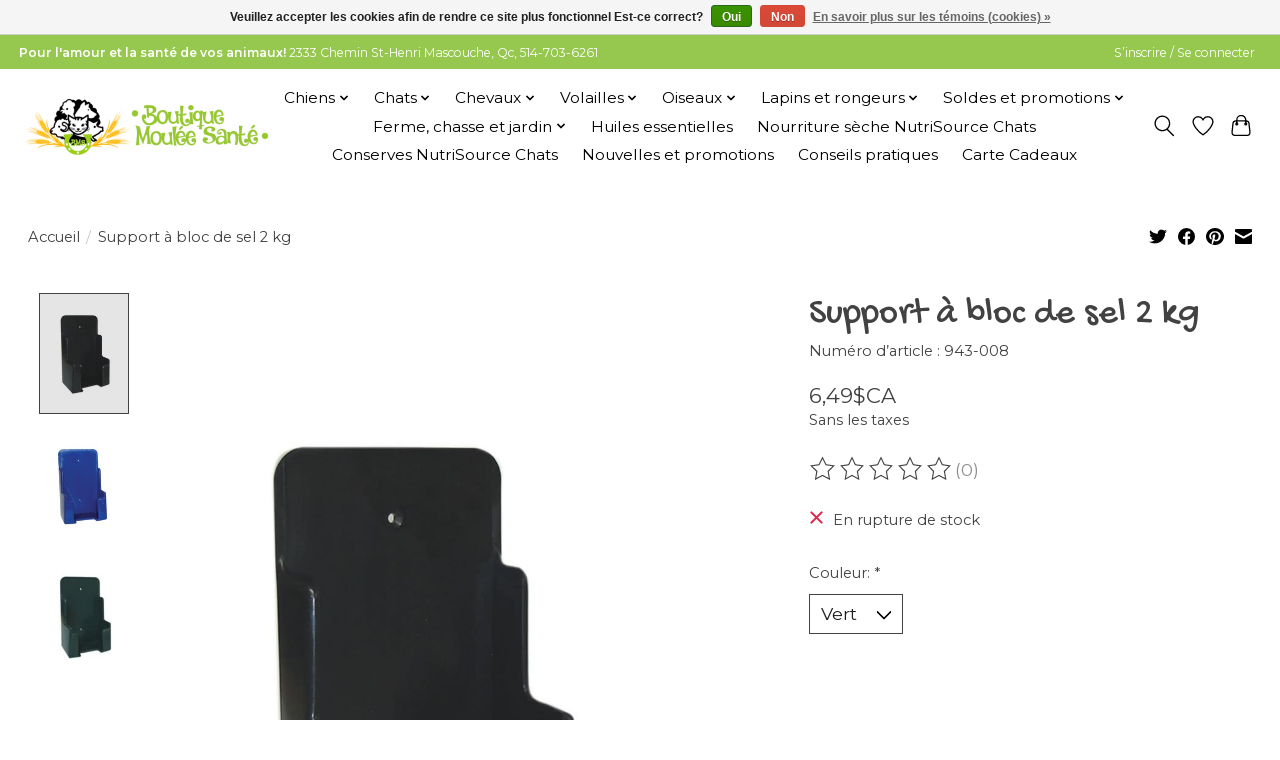

--- FILE ---
content_type: text/html;charset=utf-8
request_url: https://www.boutiquemouleesante.com/support-a-bloc-de-sel-2-kg.html
body_size: 14733
content:
<!DOCTYPE html>
<html lang="fc">
  <head>
    <meta charset="utf-8"/>
<!-- [START] 'blocks/head.rain' -->
<!--

  (c) 2008-2026 Lightspeed Netherlands B.V.
  http://www.lightspeedhq.com
  Generated: 20-01-2026 @ 11:25:09

-->
<link rel="canonical" href="https://www.boutiquemouleesante.com/support-a-bloc-de-sel-2-kg.html"/>
<link rel="alternate" href="https://www.boutiquemouleesante.com/index.rss" type="application/rss+xml" title="Nouveaux produits"/>
<link href="https://cdn.shoplightspeed.com/assets/cookielaw.css?2025-02-20" rel="stylesheet" type="text/css"/>
<meta name="robots" content="noodp,noydir"/>
<meta name="google-site-verification" content="uTaeQHGUgejFUw_vFSHyNwe7s1ITO9r1oviJbWEr6jg"/>
<meta name="google-site-verification" content="tELaQbsj4OL_a0huw6MJUORHQahBsUfb94TNyXqb020"/>
<meta property="og:url" content="https://www.boutiquemouleesante.com/support-a-bloc-de-sel-2-kg.html?source=facebook"/>
<meta property="og:site_name" content="Boutique Moulée Santé"/>
<meta property="og:title" content="ukal Support à bloc de sel 2 kg"/>
<meta property="og:description" content="Située dans Lanaudière, la Boutique Moulée Santé vous offre que des produits de qualité pour tous vos animaux de ferme et domestique. Visitez notre boutiqu"/>
<meta property="og:image" content="https://cdn.shoplightspeed.com/shops/624017/files/51212174/ukal-support-a-bloc-de-sel-2-kg.jpg"/>
<!--[if lt IE 9]>
<script src="https://cdn.shoplightspeed.com/assets/html5shiv.js?2025-02-20"></script>
<![endif]-->
<!-- [END] 'blocks/head.rain' -->
    <title>ukal Support à bloc de sel 2 kg - Boutique Moulée Santé</title>
    <meta name="description" content="Située dans Lanaudière, la Boutique Moulée Santé vous offre que des produits de qualité pour tous vos animaux de ferme et domestique. Visitez notre boutiqu" />
    <meta name="keywords" content="ukal, Support, à, bloc, de, sel, 2, kg, Nourriture chiens, nourriture chats, Blue Seal chevaux, produits soins chevaux , moulée poules (Bio-Rard, Blue Seal, Soucy), canards, dindes, cailles, rongeurs (lapins, cochon d’Indes, hamsters, gerbilles" />
    <meta http-equiv="X-UA-Compatible" content="IE=edge">
    <meta name="viewport" content="width=device-width, initial-scale=1">
    <meta name="apple-mobile-web-app-capable" content="yes">
    <meta name="apple-mobile-web-app-status-bar-style" content="black">
    
    <script>document.getElementsByTagName("html")[0].className += " js";</script>

    <link rel="shortcut icon" href="https://cdn.shoplightspeed.com/shops/624017/themes/13629/v/205932/assets/favicon.png?20210301033543" type="image/x-icon" />
    <link href='//fonts.googleapis.com/css?family=Montserrat:400,300,600&display=swap' rel='stylesheet' type='text/css'>
    <link href='//fonts.googleapis.com/css?family=Gochi%20Hand:400,300,600&display=swap' rel='stylesheet' type='text/css'>
    <link rel="stylesheet" href="https://cdn.shoplightspeed.com/assets/gui-2-0.css?2025-02-20" />
    <link rel="stylesheet" href="https://cdn.shoplightspeed.com/assets/gui-responsive-2-0.css?2025-02-20" />
    <link id="lightspeedframe" rel="stylesheet" href="https://cdn.shoplightspeed.com/shops/624017/themes/13629/assets/style.css?20260107005854" />
    <!-- browsers not supporting CSS variables -->
    <script>
      if(!('CSS' in window) || !CSS.supports('color', 'var(--color-var)')) {var cfStyle = document.getElementById('lightspeedframe');if(cfStyle) {var href = cfStyle.getAttribute('href');href = href.replace('style.css', 'style-fallback.css');cfStyle.setAttribute('href', href);}}
    </script>
    <link rel="stylesheet" href="https://cdn.shoplightspeed.com/shops/624017/themes/13629/assets/settings.css?20260107005854" />
    <link rel="stylesheet" href="https://cdn.shoplightspeed.com/shops/624017/themes/13629/assets/custom.css?20260107005854" />

    <script src="https://cdn.shoplightspeed.com/assets/jquery-1-9-1.js?2025-02-20"></script>
    <script src="https://cdn.shoplightspeed.com/assets/jquery-ui-1-10-1.js?2025-02-20"></script>

<!-- Hotjar Tracking Code for https://boutiquemouleesante.com -->
<script>
    (function(h,o,t,j,a,r){
        h.hj=h.hj||function(){(h.hj.q=h.hj.q||[]).push(arguments)};
        h._hjSettings={hjid:3577122,hjsv:6};
        a=o.getElementsByTagName('head')[0];
        r=o.createElement('script');r.async=1;
        r.src=t+h._hjSettings.hjid+j+h._hjSettings.hjsv;
        a.appendChild(r);
    })(window,document,'https://static.hotjar.com/c/hotjar-','.js?sv=');
</script>
  </head>
  <body>
    
          <header class="main-header main-header--mobile js-main-header position-relative">
  <div class="main-header__top-section">
    <div class="main-header__nav-grid justify-between@md container max-width-lg text-xs padding-y-xxs">
      <div><strong>Pour l'amour et la santé de vos animaux!</strong> 2333 Chemin St-Henri  Mascouche, Qc, 514-703-6261</div>
      <ul class="main-header__list flex-grow flex-basis-0 justify-end@md display@md">        
                
                        <li class="main-header__item"><a href="https://www.boutiquemouleesante.com/account/" class="main-header__link" title="Mon compte">S’inscrire / Se connecter</a></li>
      </ul>
    </div>
  </div>
  <div class="main-header__mobile-content container max-width-lg">
          <a href="https://www.boutiquemouleesante.com/" class="main-header__logo" title="Boutique Moulée Santé">
        <img src="https://cdn.shoplightspeed.com/shops/624017/themes/13629/v/205932/assets/logo.png?20210301033543" alt="Boutique Moulée Santé">
                <img src="https://cdn.shoplightspeed.com/shops/624017/themes/13629/assets/logo-white.png?20260107005854" class="main-header__logo-white" alt="Boutique Moulée Santé">
              </a>
        
    <div class="flex items-center">
            <a href="https://www.boutiquemouleesante.com/account/wishlist/" class="main-header__mobile-btn js-tab-focus">
        <svg class="icon" viewBox="0 0 24 25" fill="none"><title>Accéder à la liste de souhaits</title><path d="M11.3785 4.50387L12 5.42378L12.6215 4.50387C13.6598 2.96698 15.4376 1.94995 17.4545 1.94995C20.65 1.94995 23.232 4.49701 23.25 7.6084C23.2496 8.53335 22.927 9.71432 22.3056 11.056C21.689 12.3875 20.8022 13.8258 19.7333 15.249C17.6019 18.0872 14.7978 20.798 12.0932 22.4477L12 22.488L11.9068 22.4477C9.20215 20.798 6.3981 18.0872 4.26667 15.249C3.1978 13.8258 2.31101 12.3875 1.69437 11.056C1.07303 9.71436 0.750466 8.53342 0.75 7.60848C0.767924 4.49706 3.34993 1.94995 6.54545 1.94995C8.56242 1.94995 10.3402 2.96698 11.3785 4.50387Z" stroke="currentColor" stroke-width="1.5" fill="none"/></svg>
        <span class="sr-only">Liste de souhaits</span>
      </a>
            <button class="reset main-header__mobile-btn js-tab-focus" aria-controls="cartDrawer">
        <svg class="icon" viewBox="0 0 24 25" fill="none"><title>Panier</title><path d="M2.90171 9.65153C3.0797 8.00106 4.47293 6.75 6.13297 6.75H17.867C19.527 6.75 20.9203 8.00105 21.0982 9.65153L22.1767 19.6515C22.3839 21.5732 20.8783 23.25 18.9454 23.25H5.05454C3.1217 23.25 1.61603 21.5732 1.82328 19.6515L2.90171 9.65153Z" stroke="currentColor" stroke-width="1.5" fill="none"/>
        <path d="M7.19995 9.6001V5.7001C7.19995 2.88345 9.4833 0.600098 12.3 0.600098C15.1166 0.600098 17.4 2.88345 17.4 5.7001V9.6001" stroke="currentColor" stroke-width="1.5" fill="none"/>
        <circle cx="7.19996" cy="10.2001" r="1.8" fill="currentColor"/>
        <ellipse cx="17.4" cy="10.2001" rx="1.8" ry="1.8" fill="currentColor"/></svg>
        <span class="sr-only">Panier</span>
              </button>

      <button class="reset anim-menu-btn js-anim-menu-btn main-header__nav-control js-tab-focus" aria-label="Toggle menu">
        <i class="anim-menu-btn__icon anim-menu-btn__icon--close" aria-hidden="true"></i>
      </button>
    </div>
  </div>

  <div class="main-header__nav" role="navigation">
    <div class="main-header__nav-grid justify-between@md container max-width-lg">
      <div class="main-header__nav-logo-wrapper flex-shrink-0">
        
                  <a href="https://www.boutiquemouleesante.com/" class="main-header__logo" title="Boutique Moulée Santé">
            <img src="https://cdn.shoplightspeed.com/shops/624017/themes/13629/v/205932/assets/logo.png?20210301033543" alt="Boutique Moulée Santé">
                        <img src="https://cdn.shoplightspeed.com/shops/624017/themes/13629/assets/logo-white.png?20260107005854" class="main-header__logo-white" alt="Boutique Moulée Santé">
                      </a>
              </div>
      
      <form action="https://www.boutiquemouleesante.com/search/" method="get" role="search" class="padding-y-md hide@md">
        <label class="sr-only" for="searchInputMobile">Rechercher</label>
        <input class="header-v3__nav-form-control form-control width-100%" value="" autocomplete="off" type="search" name="q" id="searchInputMobile" placeholder="Recherche en cours">
      </form>

      <ul class="main-header__list flex-grow flex-basis-0 flex-wrap justify-center@md">
        
        
                <li class="main-header__item js-main-nav__item">
          <a class="main-header__link js-main-nav__control" href="https://www.boutiquemouleesante.com/chiens/">
            <span>Chiens</span>            <svg class="main-header__dropdown-icon icon" viewBox="0 0 16 16"><polygon fill="currentColor" points="8,11.4 2.6,6 4,4.6 8,8.6 12,4.6 13.4,6 "></polygon></svg>                        <i class="main-header__arrow-icon" aria-hidden="true">
              <svg class="icon" viewBox="0 0 16 16">
                <g class="icon__group" fill="none" stroke="currentColor" stroke-linecap="square" stroke-miterlimit="10" stroke-width="2">
                  <path d="M2 2l12 12" />
                  <path d="M14 2L2 14" />
                </g>
              </svg>
            </i>
                        
          </a>
                    <ul class="main-header__dropdown">
            <li class="main-header__dropdown-item"><a href="https://www.boutiquemouleesante.com/chiens/" class="main-header__dropdown-link hide@md">Tous les Chiens</a></li>
                        <li class="main-header__dropdown-item js-main-nav__item">
              <a class="main-header__dropdown-link js-main-nav__control" href="https://www.boutiquemouleesante.com/chiens/nourriture/">
                Nourriture
                <svg class="dropdown__desktop-icon icon" aria-hidden="true" viewBox="0 0 12 12"><polyline stroke-width="1" stroke="currentColor" fill="none" stroke-linecap="round" stroke-linejoin="round" points="3.5 0.5 9.5 6 3.5 11.5"></polyline></svg>                                <i class="main-header__arrow-icon" aria-hidden="true">
                  <svg class="icon" viewBox="0 0 16 16">
                    <g class="icon__group" fill="none" stroke="currentColor" stroke-linecap="square" stroke-miterlimit="10" stroke-width="2">
                      <path d="M2 2l12 12" />
                      <path d="M14 2L2 14" />
                    </g>
                  </svg>
                </i>
                              </a>

                            <ul class="main-header__dropdown">
                <li><a href="https://www.boutiquemouleesante.com/chiens/nourriture/" class="main-header__dropdown-link hide@md">Tous les Nourriture</a></li>
                                <li><a class="main-header__dropdown-link" href="https://www.boutiquemouleesante.com/chiens/nourriture/nourriture-fraiche/">Nourriture fraîche</a></li>
                                <li><a class="main-header__dropdown-link" href="https://www.boutiquemouleesante.com/chiens/nourriture/nourriture-seche/">Nourriture sèche</a></li>
                                <li><a class="main-header__dropdown-link" href="https://www.boutiquemouleesante.com/chiens/nourriture/nourriture-humide/">Nourriture humide</a></li>
                              </ul>
                          </li>
                        <li class="main-header__dropdown-item js-main-nav__item">
              <a class="main-header__dropdown-link js-main-nav__control" href="https://www.boutiquemouleesante.com/chiens/gateries/">
                Gâteries
                <svg class="dropdown__desktop-icon icon" aria-hidden="true" viewBox="0 0 12 12"><polyline stroke-width="1" stroke="currentColor" fill="none" stroke-linecap="round" stroke-linejoin="round" points="3.5 0.5 9.5 6 3.5 11.5"></polyline></svg>                                <i class="main-header__arrow-icon" aria-hidden="true">
                  <svg class="icon" viewBox="0 0 16 16">
                    <g class="icon__group" fill="none" stroke="currentColor" stroke-linecap="square" stroke-miterlimit="10" stroke-width="2">
                      <path d="M2 2l12 12" />
                      <path d="M14 2L2 14" />
                    </g>
                  </svg>
                </i>
                              </a>

                            <ul class="main-header__dropdown">
                <li><a href="https://www.boutiquemouleesante.com/chiens/gateries/" class="main-header__dropdown-link hide@md">Tous les Gâteries</a></li>
                                <li><a class="main-header__dropdown-link" href="https://www.boutiquemouleesante.com/chiens/gateries/os-et-produits-a-macher/">Os et produits à mâcher</a></li>
                                <li><a class="main-header__dropdown-link" href="https://www.boutiquemouleesante.com/chiens/gateries/biscuits-et-bouchees/">Biscuits et bouchées</a></li>
                                <li><a class="main-header__dropdown-link" href="https://www.boutiquemouleesante.com/chiens/gateries/dentaires/">Dentaires</a></li>
                                <li><a class="main-header__dropdown-link" href="https://www.boutiquemouleesante.com/chiens/gateries/deshydratees/">Déshydratées</a></li>
                              </ul>
                          </li>
                        <li class="main-header__dropdown-item js-main-nav__item">
              <a class="main-header__dropdown-link js-main-nav__control" href="https://www.boutiquemouleesante.com/chiens/accessoires/">
                Accessoires
                <svg class="dropdown__desktop-icon icon" aria-hidden="true" viewBox="0 0 12 12"><polyline stroke-width="1" stroke="currentColor" fill="none" stroke-linecap="round" stroke-linejoin="round" points="3.5 0.5 9.5 6 3.5 11.5"></polyline></svg>                                <i class="main-header__arrow-icon" aria-hidden="true">
                  <svg class="icon" viewBox="0 0 16 16">
                    <g class="icon__group" fill="none" stroke="currentColor" stroke-linecap="square" stroke-miterlimit="10" stroke-width="2">
                      <path d="M2 2l12 12" />
                      <path d="M14 2L2 14" />
                    </g>
                  </svg>
                </i>
                              </a>

                            <ul class="main-header__dropdown">
                <li><a href="https://www.boutiquemouleesante.com/chiens/accessoires/" class="main-header__dropdown-link hide@md">Tous les Accessoires</a></li>
                                <li><a class="main-header__dropdown-link" href="https://www.boutiquemouleesante.com/chiens/accessoires/laisses-colliers-et-harnais/">Laisses, colliers et harnais</a></li>
                                <li><a class="main-header__dropdown-link" href="https://www.boutiquemouleesante.com/chiens/accessoires/bols-contenants-et-abreuvoirs/">Bols, contenants et abreuvoirs</a></li>
                                <li><a class="main-header__dropdown-link" href="https://www.boutiquemouleesante.com/chiens/accessoires/jouets/">Jouets</a></li>
                                <li><a class="main-header__dropdown-link" href="https://www.boutiquemouleesante.com/chiens/accessoires/exterieur-et-voiture/">Extérieur et voiture</a></li>
                              </ul>
                          </li>
                        <li class="main-header__dropdown-item js-main-nav__item">
              <a class="main-header__dropdown-link js-main-nav__control" href="https://www.boutiquemouleesante.com/chiens/hygiene-et-sante/">
                Hygiène et santé
                <svg class="dropdown__desktop-icon icon" aria-hidden="true" viewBox="0 0 12 12"><polyline stroke-width="1" stroke="currentColor" fill="none" stroke-linecap="round" stroke-linejoin="round" points="3.5 0.5 9.5 6 3.5 11.5"></polyline></svg>                                <i class="main-header__arrow-icon" aria-hidden="true">
                  <svg class="icon" viewBox="0 0 16 16">
                    <g class="icon__group" fill="none" stroke="currentColor" stroke-linecap="square" stroke-miterlimit="10" stroke-width="2">
                      <path d="M2 2l12 12" />
                      <path d="M14 2L2 14" />
                    </g>
                  </svg>
                </i>
                              </a>

                            <ul class="main-header__dropdown">
                <li><a href="https://www.boutiquemouleesante.com/chiens/hygiene-et-sante/" class="main-header__dropdown-link hide@md">Tous les Hygiène et santé</a></li>
                                <li><a class="main-header__dropdown-link" href="https://www.boutiquemouleesante.com/chiens/hygiene-et-sante/toilettage/">Toilettage</a></li>
                                <li><a class="main-header__dropdown-link" href="https://www.boutiquemouleesante.com/chiens/hygiene-et-sante/soins-bucco-dentaire/">Soins bucco dentaire</a></li>
                                <li><a class="main-header__dropdown-link" href="https://www.boutiquemouleesante.com/chiens/hygiene-et-sante/supplements-et-sante/">Suppléments et santé</a></li>
                              </ul>
                          </li>
                        <li class="main-header__dropdown-item">
              <a class="main-header__dropdown-link" href="https://www.boutiquemouleesante.com/chiens/proprete/">
                Propreté
                                              </a>

                          </li>
                      </ul>
                  </li>
                <li class="main-header__item js-main-nav__item">
          <a class="main-header__link js-main-nav__control" href="https://www.boutiquemouleesante.com/chats/">
            <span>Chats</span>            <svg class="main-header__dropdown-icon icon" viewBox="0 0 16 16"><polygon fill="currentColor" points="8,11.4 2.6,6 4,4.6 8,8.6 12,4.6 13.4,6 "></polygon></svg>                        <i class="main-header__arrow-icon" aria-hidden="true">
              <svg class="icon" viewBox="0 0 16 16">
                <g class="icon__group" fill="none" stroke="currentColor" stroke-linecap="square" stroke-miterlimit="10" stroke-width="2">
                  <path d="M2 2l12 12" />
                  <path d="M14 2L2 14" />
                </g>
              </svg>
            </i>
                        
          </a>
                    <ul class="main-header__dropdown">
            <li class="main-header__dropdown-item"><a href="https://www.boutiquemouleesante.com/chats/" class="main-header__dropdown-link hide@md">Tous les Chats</a></li>
                        <li class="main-header__dropdown-item js-main-nav__item">
              <a class="main-header__dropdown-link js-main-nav__control" href="https://www.boutiquemouleesante.com/chats/nourriture/">
                Nourriture
                <svg class="dropdown__desktop-icon icon" aria-hidden="true" viewBox="0 0 12 12"><polyline stroke-width="1" stroke="currentColor" fill="none" stroke-linecap="round" stroke-linejoin="round" points="3.5 0.5 9.5 6 3.5 11.5"></polyline></svg>                                <i class="main-header__arrow-icon" aria-hidden="true">
                  <svg class="icon" viewBox="0 0 16 16">
                    <g class="icon__group" fill="none" stroke="currentColor" stroke-linecap="square" stroke-miterlimit="10" stroke-width="2">
                      <path d="M2 2l12 12" />
                      <path d="M14 2L2 14" />
                    </g>
                  </svg>
                </i>
                              </a>

                            <ul class="main-header__dropdown">
                <li><a href="https://www.boutiquemouleesante.com/chats/nourriture/" class="main-header__dropdown-link hide@md">Tous les Nourriture</a></li>
                                <li><a class="main-header__dropdown-link" href="https://www.boutiquemouleesante.com/chats/nourriture/nourriture-seche/">Nourriture sèche</a></li>
                                <li><a class="main-header__dropdown-link" href="https://www.boutiquemouleesante.com/chats/nourriture/nourriture-humide/">Nourriture humide</a></li>
                                <li><a class="main-header__dropdown-link" href="https://www.boutiquemouleesante.com/chats/nourriture/nourriture-fraiche/">Nourriture fraîche</a></li>
                              </ul>
                          </li>
                        <li class="main-header__dropdown-item">
              <a class="main-header__dropdown-link" href="https://www.boutiquemouleesante.com/chats/gateries/">
                Gâteries
                                              </a>

                          </li>
                        <li class="main-header__dropdown-item js-main-nav__item">
              <a class="main-header__dropdown-link js-main-nav__control" href="https://www.boutiquemouleesante.com/chats/accessoires/">
                Accessoires
                <svg class="dropdown__desktop-icon icon" aria-hidden="true" viewBox="0 0 12 12"><polyline stroke-width="1" stroke="currentColor" fill="none" stroke-linecap="round" stroke-linejoin="round" points="3.5 0.5 9.5 6 3.5 11.5"></polyline></svg>                                <i class="main-header__arrow-icon" aria-hidden="true">
                  <svg class="icon" viewBox="0 0 16 16">
                    <g class="icon__group" fill="none" stroke="currentColor" stroke-linecap="square" stroke-miterlimit="10" stroke-width="2">
                      <path d="M2 2l12 12" />
                      <path d="M14 2L2 14" />
                    </g>
                  </svg>
                </i>
                              </a>

                            <ul class="main-header__dropdown">
                <li><a href="https://www.boutiquemouleesante.com/chats/accessoires/" class="main-header__dropdown-link hide@md">Tous les Accessoires</a></li>
                                <li><a class="main-header__dropdown-link" href="https://www.boutiquemouleesante.com/chats/accessoires/bols-contenants-et-abreuvoirs/">Bols, contenants et abreuvoirs</a></li>
                                <li><a class="main-header__dropdown-link" href="https://www.boutiquemouleesante.com/chats/accessoires/laisses-colliers-harnais/">Laisses/Colliers/Harnais</a></li>
                                <li><a class="main-header__dropdown-link" href="https://www.boutiquemouleesante.com/chats/accessoires/jouets/">Jouets</a></li>
                                <li><a class="main-header__dropdown-link" href="https://www.boutiquemouleesante.com/chats/accessoires/exterieur-et-transport/">Extérieur et transport</a></li>
                              </ul>
                          </li>
                        <li class="main-header__dropdown-item js-main-nav__item">
              <a class="main-header__dropdown-link js-main-nav__control" href="https://www.boutiquemouleesante.com/chats/proprete/">
                Propreté
                <svg class="dropdown__desktop-icon icon" aria-hidden="true" viewBox="0 0 12 12"><polyline stroke-width="1" stroke="currentColor" fill="none" stroke-linecap="round" stroke-linejoin="round" points="3.5 0.5 9.5 6 3.5 11.5"></polyline></svg>                                <i class="main-header__arrow-icon" aria-hidden="true">
                  <svg class="icon" viewBox="0 0 16 16">
                    <g class="icon__group" fill="none" stroke="currentColor" stroke-linecap="square" stroke-miterlimit="10" stroke-width="2">
                      <path d="M2 2l12 12" />
                      <path d="M14 2L2 14" />
                    </g>
                  </svg>
                </i>
                              </a>

                            <ul class="main-header__dropdown">
                <li><a href="https://www.boutiquemouleesante.com/chats/proprete/" class="main-header__dropdown-link hide@md">Tous les Propreté</a></li>
                                <li><a class="main-header__dropdown-link" href="https://www.boutiquemouleesante.com/chats/proprete/bacs-a-litiere/">Bacs à litière</a></li>
                                <li><a class="main-header__dropdown-link" href="https://www.boutiquemouleesante.com/chats/proprete/litieres/">Litières</a></li>
                                <li><a class="main-header__dropdown-link" href="https://www.boutiquemouleesante.com/chats/proprete/nettoyant-et-desodorisant/">Nettoyant et désodorisant</a></li>
                              </ul>
                          </li>
                        <li class="main-header__dropdown-item js-main-nav__item">
              <a class="main-header__dropdown-link js-main-nav__control" href="https://www.boutiquemouleesante.com/chats/hygiene-et-sante/">
                Hygiène et santé
                <svg class="dropdown__desktop-icon icon" aria-hidden="true" viewBox="0 0 12 12"><polyline stroke-width="1" stroke="currentColor" fill="none" stroke-linecap="round" stroke-linejoin="round" points="3.5 0.5 9.5 6 3.5 11.5"></polyline></svg>                                <i class="main-header__arrow-icon" aria-hidden="true">
                  <svg class="icon" viewBox="0 0 16 16">
                    <g class="icon__group" fill="none" stroke="currentColor" stroke-linecap="square" stroke-miterlimit="10" stroke-width="2">
                      <path d="M2 2l12 12" />
                      <path d="M14 2L2 14" />
                    </g>
                  </svg>
                </i>
                              </a>

                            <ul class="main-header__dropdown">
                <li><a href="https://www.boutiquemouleesante.com/chats/hygiene-et-sante/" class="main-header__dropdown-link hide@md">Tous les Hygiène et santé</a></li>
                                <li><a class="main-header__dropdown-link" href="https://www.boutiquemouleesante.com/chats/hygiene-et-sante/supplements/">Suppléments</a></li>
                                <li><a class="main-header__dropdown-link" href="https://www.boutiquemouleesante.com/chats/hygiene-et-sante/toilettage/">Toilettage</a></li>
                              </ul>
                          </li>
                      </ul>
                  </li>
                <li class="main-header__item js-main-nav__item">
          <a class="main-header__link js-main-nav__control" href="https://www.boutiquemouleesante.com/chevaux/">
            <span>Chevaux</span>            <svg class="main-header__dropdown-icon icon" viewBox="0 0 16 16"><polygon fill="currentColor" points="8,11.4 2.6,6 4,4.6 8,8.6 12,4.6 13.4,6 "></polygon></svg>                        <i class="main-header__arrow-icon" aria-hidden="true">
              <svg class="icon" viewBox="0 0 16 16">
                <g class="icon__group" fill="none" stroke="currentColor" stroke-linecap="square" stroke-miterlimit="10" stroke-width="2">
                  <path d="M2 2l12 12" />
                  <path d="M14 2L2 14" />
                </g>
              </svg>
            </i>
                        
          </a>
                    <ul class="main-header__dropdown">
            <li class="main-header__dropdown-item"><a href="https://www.boutiquemouleesante.com/chevaux/" class="main-header__dropdown-link hide@md">Tous les Chevaux</a></li>
                        <li class="main-header__dropdown-item js-main-nav__item">
              <a class="main-header__dropdown-link js-main-nav__control" href="https://www.boutiquemouleesante.com/chevaux/nourriture/">
                Nourriture
                <svg class="dropdown__desktop-icon icon" aria-hidden="true" viewBox="0 0 12 12"><polyline stroke-width="1" stroke="currentColor" fill="none" stroke-linecap="round" stroke-linejoin="round" points="3.5 0.5 9.5 6 3.5 11.5"></polyline></svg>                                <i class="main-header__arrow-icon" aria-hidden="true">
                  <svg class="icon" viewBox="0 0 16 16">
                    <g class="icon__group" fill="none" stroke="currentColor" stroke-linecap="square" stroke-miterlimit="10" stroke-width="2">
                      <path d="M2 2l12 12" />
                      <path d="M14 2L2 14" />
                    </g>
                  </svg>
                </i>
                              </a>

                            <ul class="main-header__dropdown">
                <li><a href="https://www.boutiquemouleesante.com/chevaux/nourriture/" class="main-header__dropdown-link hide@md">Tous les Nourriture</a></li>
                                <li><a class="main-header__dropdown-link" href="https://www.boutiquemouleesante.com/chevaux/nourriture/moulee/">Moulée</a></li>
                                <li><a class="main-header__dropdown-link" href="https://www.boutiquemouleesante.com/chevaux/nourriture/fourrage-et-cereales/">Fourrage et céréales</a></li>
                              </ul>
                          </li>
                        <li class="main-header__dropdown-item">
              <a class="main-header__dropdown-link" href="https://www.boutiquemouleesante.com/chevaux/supplements/">
                Suppléments
                                              </a>

                          </li>
                        <li class="main-header__dropdown-item">
              <a class="main-header__dropdown-link" href="https://www.boutiquemouleesante.com/chevaux/gateries/">
                Gâteries
                                              </a>

                          </li>
                        <li class="main-header__dropdown-item js-main-nav__item">
              <a class="main-header__dropdown-link js-main-nav__control" href="https://www.boutiquemouleesante.com/chevaux/accessoires/">
                Accessoires
                <svg class="dropdown__desktop-icon icon" aria-hidden="true" viewBox="0 0 12 12"><polyline stroke-width="1" stroke="currentColor" fill="none" stroke-linecap="round" stroke-linejoin="round" points="3.5 0.5 9.5 6 3.5 11.5"></polyline></svg>                                <i class="main-header__arrow-icon" aria-hidden="true">
                  <svg class="icon" viewBox="0 0 16 16">
                    <g class="icon__group" fill="none" stroke="currentColor" stroke-linecap="square" stroke-miterlimit="10" stroke-width="2">
                      <path d="M2 2l12 12" />
                      <path d="M14 2L2 14" />
                    </g>
                  </svg>
                </i>
                              </a>

                            <ul class="main-header__dropdown">
                <li><a href="https://www.boutiquemouleesante.com/chevaux/accessoires/" class="main-header__dropdown-link hide@md">Tous les Accessoires</a></li>
                                <li><a class="main-header__dropdown-link" href="https://www.boutiquemouleesante.com/chevaux/accessoires/ecurie-et-sellerie/">Écurie et sellerie</a></li>
                                <li><a class="main-header__dropdown-link" href="https://www.boutiquemouleesante.com/chevaux/accessoires/seaux-mangeoires-et-accessoires/">Seaux, mangeoires et accessoires</a></li>
                              </ul>
                          </li>
                        <li class="main-header__dropdown-item js-main-nav__item">
              <a class="main-header__dropdown-link js-main-nav__control" href="https://www.boutiquemouleesante.com/chevaux/soins/">
                Soins
                <svg class="dropdown__desktop-icon icon" aria-hidden="true" viewBox="0 0 12 12"><polyline stroke-width="1" stroke="currentColor" fill="none" stroke-linecap="round" stroke-linejoin="round" points="3.5 0.5 9.5 6 3.5 11.5"></polyline></svg>                                <i class="main-header__arrow-icon" aria-hidden="true">
                  <svg class="icon" viewBox="0 0 16 16">
                    <g class="icon__group" fill="none" stroke="currentColor" stroke-linecap="square" stroke-miterlimit="10" stroke-width="2">
                      <path d="M2 2l12 12" />
                      <path d="M14 2L2 14" />
                    </g>
                  </svg>
                </i>
                              </a>

                            <ul class="main-header__dropdown">
                <li><a href="https://www.boutiquemouleesante.com/chevaux/soins/" class="main-header__dropdown-link hide@md">Tous les Soins</a></li>
                                <li><a class="main-header__dropdown-link" href="https://www.boutiquemouleesante.com/chevaux/soins/controle-des-mouches/">Contrôle des mouches</a></li>
                                <li><a class="main-header__dropdown-link" href="https://www.boutiquemouleesante.com/chevaux/soins/toilettage/">Toilettage</a></li>
                              </ul>
                          </li>
                      </ul>
                  </li>
                <li class="main-header__item js-main-nav__item">
          <a class="main-header__link js-main-nav__control" href="https://www.boutiquemouleesante.com/volailles/">
            <span>Volailles</span>            <svg class="main-header__dropdown-icon icon" viewBox="0 0 16 16"><polygon fill="currentColor" points="8,11.4 2.6,6 4,4.6 8,8.6 12,4.6 13.4,6 "></polygon></svg>                        <i class="main-header__arrow-icon" aria-hidden="true">
              <svg class="icon" viewBox="0 0 16 16">
                <g class="icon__group" fill="none" stroke="currentColor" stroke-linecap="square" stroke-miterlimit="10" stroke-width="2">
                  <path d="M2 2l12 12" />
                  <path d="M14 2L2 14" />
                </g>
              </svg>
            </i>
                        
          </a>
                    <ul class="main-header__dropdown">
            <li class="main-header__dropdown-item"><a href="https://www.boutiquemouleesante.com/volailles/" class="main-header__dropdown-link hide@md">Tous les Volailles</a></li>
                        <li class="main-header__dropdown-item">
              <a class="main-header__dropdown-link" href="https://www.boutiquemouleesante.com/volailles/animaux-vivants/">
                Animaux vivants
                                              </a>

                          </li>
                        <li class="main-header__dropdown-item js-main-nav__item">
              <a class="main-header__dropdown-link js-main-nav__control" href="https://www.boutiquemouleesante.com/volailles/nourriture-pour-volailles/">
                Nourriture pour volailles
                <svg class="dropdown__desktop-icon icon" aria-hidden="true" viewBox="0 0 12 12"><polyline stroke-width="1" stroke="currentColor" fill="none" stroke-linecap="round" stroke-linejoin="round" points="3.5 0.5 9.5 6 3.5 11.5"></polyline></svg>                                <i class="main-header__arrow-icon" aria-hidden="true">
                  <svg class="icon" viewBox="0 0 16 16">
                    <g class="icon__group" fill="none" stroke="currentColor" stroke-linecap="square" stroke-miterlimit="10" stroke-width="2">
                      <path d="M2 2l12 12" />
                      <path d="M14 2L2 14" />
                    </g>
                  </svg>
                </i>
                              </a>

                            <ul class="main-header__dropdown">
                <li><a href="https://www.boutiquemouleesante.com/volailles/nourriture-pour-volailles/" class="main-header__dropdown-link hide@md">Tous les Nourriture pour volailles</a></li>
                                <li><a class="main-header__dropdown-link" href="https://www.boutiquemouleesante.com/volailles/nourriture-pour-volailles/nourriture-pour-poules-pondeuses/">Nourriture pour poules pondeuses</a></li>
                                <li><a class="main-header__dropdown-link" href="https://www.boutiquemouleesante.com/volailles/nourriture-pour-volailles/nourriture-pour-poulet-de-chair/">Nourriture pour poulet de chair</a></li>
                                <li><a class="main-header__dropdown-link" href="https://www.boutiquemouleesante.com/volailles/nourriture-pour-volailles/nourriture-pour-cailles/">Nourriture pour cailles</a></li>
                                <li><a class="main-header__dropdown-link" href="https://www.boutiquemouleesante.com/volailles/nourriture-pour-volailles/nourriture-pour-dindes/">Nourriture pour dindes</a></li>
                                <li><a class="main-header__dropdown-link" href="https://www.boutiquemouleesante.com/volailles/nourriture-pour-volailles/nourriture-pour-canards/">Nourriture pour canards</a></li>
                              </ul>
                          </li>
                        <li class="main-header__dropdown-item">
              <a class="main-header__dropdown-link" href="https://www.boutiquemouleesante.com/volailles/gateries/">
                Gâteries
                                              </a>

                          </li>
                        <li class="main-header__dropdown-item js-main-nav__item">
              <a class="main-header__dropdown-link js-main-nav__control" href="https://www.boutiquemouleesante.com/volailles/equipement-pour-poulailler/">
                Équipement pour poulailler
                <svg class="dropdown__desktop-icon icon" aria-hidden="true" viewBox="0 0 12 12"><polyline stroke-width="1" stroke="currentColor" fill="none" stroke-linecap="round" stroke-linejoin="round" points="3.5 0.5 9.5 6 3.5 11.5"></polyline></svg>                                <i class="main-header__arrow-icon" aria-hidden="true">
                  <svg class="icon" viewBox="0 0 16 16">
                    <g class="icon__group" fill="none" stroke="currentColor" stroke-linecap="square" stroke-miterlimit="10" stroke-width="2">
                      <path d="M2 2l12 12" />
                      <path d="M14 2L2 14" />
                    </g>
                  </svg>
                </i>
                              </a>

                            <ul class="main-header__dropdown">
                <li><a href="https://www.boutiquemouleesante.com/volailles/equipement-pour-poulailler/" class="main-header__dropdown-link hide@md">Tous les Équipement pour poulailler</a></li>
                                <li><a class="main-header__dropdown-link" href="https://www.boutiquemouleesante.com/volailles/equipement-pour-poulailler/abreuvoirs-et-systemes-deau/">Abreuvoirs et systèmes d&#039;eau</a></li>
                                <li><a class="main-header__dropdown-link" href="https://www.boutiquemouleesante.com/volailles/equipement-pour-poulailler/litiere-pour-poulailler/">Litière pour poulailler</a></li>
                                <li><a class="main-header__dropdown-link" href="https://www.boutiquemouleesante.com/volailles/equipement-pour-poulailler/mangeoires-et-tremies/">Mangeoires et trémies</a></li>
                                <li><a class="main-header__dropdown-link" href="https://www.boutiquemouleesante.com/volailles/equipement-pour-poulailler/lampes-et-chauffage/">Lampes et chauffage</a></li>
                                <li><a class="main-header__dropdown-link" href="https://www.boutiquemouleesante.com/volailles/equipement-pour-poulailler/oeuf-et-ponte/">Œuf et ponte</a></li>
                              </ul>
                          </li>
                        <li class="main-header__dropdown-item">
              <a class="main-header__dropdown-link" href="https://www.boutiquemouleesante.com/volailles/soins-et-supplements/">
                Soins et suppléments
                                              </a>

                          </li>
                      </ul>
                  </li>
                <li class="main-header__item js-main-nav__item">
          <a class="main-header__link js-main-nav__control" href="https://www.boutiquemouleesante.com/oiseaux/">
            <span>Oiseaux</span>            <svg class="main-header__dropdown-icon icon" viewBox="0 0 16 16"><polygon fill="currentColor" points="8,11.4 2.6,6 4,4.6 8,8.6 12,4.6 13.4,6 "></polygon></svg>                        <i class="main-header__arrow-icon" aria-hidden="true">
              <svg class="icon" viewBox="0 0 16 16">
                <g class="icon__group" fill="none" stroke="currentColor" stroke-linecap="square" stroke-miterlimit="10" stroke-width="2">
                  <path d="M2 2l12 12" />
                  <path d="M14 2L2 14" />
                </g>
              </svg>
            </i>
                        
          </a>
                    <ul class="main-header__dropdown">
            <li class="main-header__dropdown-item"><a href="https://www.boutiquemouleesante.com/oiseaux/" class="main-header__dropdown-link hide@md">Tous les Oiseaux</a></li>
                        <li class="main-header__dropdown-item js-main-nav__item">
              <a class="main-header__dropdown-link js-main-nav__control" href="https://www.boutiquemouleesante.com/oiseaux/oiseaux-domestiques/">
                Oiseaux domestiques
                <svg class="dropdown__desktop-icon icon" aria-hidden="true" viewBox="0 0 12 12"><polyline stroke-width="1" stroke="currentColor" fill="none" stroke-linecap="round" stroke-linejoin="round" points="3.5 0.5 9.5 6 3.5 11.5"></polyline></svg>                                <i class="main-header__arrow-icon" aria-hidden="true">
                  <svg class="icon" viewBox="0 0 16 16">
                    <g class="icon__group" fill="none" stroke="currentColor" stroke-linecap="square" stroke-miterlimit="10" stroke-width="2">
                      <path d="M2 2l12 12" />
                      <path d="M14 2L2 14" />
                    </g>
                  </svg>
                </i>
                              </a>

                            <ul class="main-header__dropdown">
                <li><a href="https://www.boutiquemouleesante.com/oiseaux/oiseaux-domestiques/" class="main-header__dropdown-link hide@md">Tous les Oiseaux domestiques</a></li>
                                <li><a class="main-header__dropdown-link" href="https://www.boutiquemouleesante.com/oiseaux/oiseaux-domestiques/nourriture/">Nourriture</a></li>
                                <li><a class="main-header__dropdown-link" href="https://www.boutiquemouleesante.com/oiseaux/oiseaux-domestiques/supplements/">Suppléments</a></li>
                                <li><a class="main-header__dropdown-link" href="https://www.boutiquemouleesante.com/oiseaux/oiseaux-domestiques/gateries/">Gâteries</a></li>
                              </ul>
                          </li>
                        <li class="main-header__dropdown-item js-main-nav__item">
              <a class="main-header__dropdown-link js-main-nav__control" href="https://www.boutiquemouleesante.com/oiseaux/oiseaux-sauvages/">
                Oiseaux sauvages
                <svg class="dropdown__desktop-icon icon" aria-hidden="true" viewBox="0 0 12 12"><polyline stroke-width="1" stroke="currentColor" fill="none" stroke-linecap="round" stroke-linejoin="round" points="3.5 0.5 9.5 6 3.5 11.5"></polyline></svg>                                <i class="main-header__arrow-icon" aria-hidden="true">
                  <svg class="icon" viewBox="0 0 16 16">
                    <g class="icon__group" fill="none" stroke="currentColor" stroke-linecap="square" stroke-miterlimit="10" stroke-width="2">
                      <path d="M2 2l12 12" />
                      <path d="M14 2L2 14" />
                    </g>
                  </svg>
                </i>
                              </a>

                            <ul class="main-header__dropdown">
                <li><a href="https://www.boutiquemouleesante.com/oiseaux/oiseaux-sauvages/" class="main-header__dropdown-link hide@md">Tous les Oiseaux sauvages</a></li>
                                <li><a class="main-header__dropdown-link" href="https://www.boutiquemouleesante.com/oiseaux/oiseaux-sauvages/nourriture/">Nourriture</a></li>
                                <li><a class="main-header__dropdown-link" href="https://www.boutiquemouleesante.com/oiseaux/oiseaux-sauvages/mangeoires/">Mangeoires</a></li>
                              </ul>
                          </li>
                      </ul>
                  </li>
                <li class="main-header__item js-main-nav__item">
          <a class="main-header__link js-main-nav__control" href="https://www.boutiquemouleesante.com/lapins-et-rongeurs/">
            <span>Lapins et rongeurs</span>            <svg class="main-header__dropdown-icon icon" viewBox="0 0 16 16"><polygon fill="currentColor" points="8,11.4 2.6,6 4,4.6 8,8.6 12,4.6 13.4,6 "></polygon></svg>                        <i class="main-header__arrow-icon" aria-hidden="true">
              <svg class="icon" viewBox="0 0 16 16">
                <g class="icon__group" fill="none" stroke="currentColor" stroke-linecap="square" stroke-miterlimit="10" stroke-width="2">
                  <path d="M2 2l12 12" />
                  <path d="M14 2L2 14" />
                </g>
              </svg>
            </i>
                        
          </a>
                    <ul class="main-header__dropdown">
            <li class="main-header__dropdown-item"><a href="https://www.boutiquemouleesante.com/lapins-et-rongeurs/" class="main-header__dropdown-link hide@md">Tous les Lapins et rongeurs</a></li>
                        <li class="main-header__dropdown-item">
              <a class="main-header__dropdown-link" href="https://www.boutiquemouleesante.com/lapins-et-rongeurs/nourriture-pour-rongeurs/">
                Nourriture pour rongeurs
                                              </a>

                          </li>
                        <li class="main-header__dropdown-item">
              <a class="main-header__dropdown-link" href="https://www.boutiquemouleesante.com/lapins-et-rongeurs/supplements/">
                Suppléments
                                              </a>

                          </li>
                        <li class="main-header__dropdown-item">
              <a class="main-header__dropdown-link" href="https://www.boutiquemouleesante.com/lapins-et-rongeurs/moulee-pour-lapins/">
                Moulée pour lapins
                                              </a>

                          </li>
                        <li class="main-header__dropdown-item">
              <a class="main-header__dropdown-link" href="https://www.boutiquemouleesante.com/lapins-et-rongeurs/gateries-pour-rongeurs/">
                Gâteries pour rongeurs
                                              </a>

                          </li>
                        <li class="main-header__dropdown-item">
              <a class="main-header__dropdown-link" href="https://www.boutiquemouleesante.com/lapins-et-rongeurs/litiere/">
                Litière
                                              </a>

                          </li>
                        <li class="main-header__dropdown-item">
              <a class="main-header__dropdown-link" href="https://www.boutiquemouleesante.com/lapins-et-rongeurs/jouets-et-accessoires/">
                Jouets et accessoires
                                              </a>

                          </li>
                        <li class="main-header__dropdown-item">
              <a class="main-header__dropdown-link" href="https://www.boutiquemouleesante.com/lapins-et-rongeurs/cages-et-accessoires/">
                Cages et accessoires
                                              </a>

                          </li>
                      </ul>
                  </li>
                <li class="main-header__item js-main-nav__item">
          <a class="main-header__link js-main-nav__control" href="https://www.boutiquemouleesante.com/soldes-et-promotions/">
            <span>Soldes et promotions</span>            <svg class="main-header__dropdown-icon icon" viewBox="0 0 16 16"><polygon fill="currentColor" points="8,11.4 2.6,6 4,4.6 8,8.6 12,4.6 13.4,6 "></polygon></svg>                        <i class="main-header__arrow-icon" aria-hidden="true">
              <svg class="icon" viewBox="0 0 16 16">
                <g class="icon__group" fill="none" stroke="currentColor" stroke-linecap="square" stroke-miterlimit="10" stroke-width="2">
                  <path d="M2 2l12 12" />
                  <path d="M14 2L2 14" />
                </g>
              </svg>
            </i>
                        
          </a>
                    <ul class="main-header__dropdown">
            <li class="main-header__dropdown-item"><a href="https://www.boutiquemouleesante.com/soldes-et-promotions/" class="main-header__dropdown-link hide@md">Tous les Soldes et promotions</a></li>
                        <li class="main-header__dropdown-item">
              <a class="main-header__dropdown-link" href="https://www.boutiquemouleesante.com/soldes-et-promotions/15-de-rabais/">
                15% de rabais
                                              </a>

                          </li>
                        <li class="main-header__dropdown-item">
              <a class="main-header__dropdown-link" href="https://www.boutiquemouleesante.com/soldes-et-promotions/20-de-rabais/">
                20% de rabais
                                              </a>

                          </li>
                        <li class="main-header__dropdown-item">
              <a class="main-header__dropdown-link" href="https://www.boutiquemouleesante.com/soldes-et-promotions/25-de-rabais/">
                25% de rabais
                                              </a>

                          </li>
                        <li class="main-header__dropdown-item">
              <a class="main-header__dropdown-link" href="https://www.boutiquemouleesante.com/soldes-et-promotions/30-de-rabais/">
                30% de rabais
                                              </a>

                          </li>
                        <li class="main-header__dropdown-item">
              <a class="main-header__dropdown-link" href="https://www.boutiquemouleesante.com/soldes-et-promotions/40-de-rabais/">
                40% de rabais
                                              </a>

                          </li>
                        <li class="main-header__dropdown-item">
              <a class="main-header__dropdown-link" href="https://www.boutiquemouleesante.com/soldes-et-promotions/50-de-rabais/">
                50% de rabais
                                              </a>

                          </li>
                      </ul>
                  </li>
                <li class="main-header__item js-main-nav__item">
          <a class="main-header__link js-main-nav__control" href="https://www.boutiquemouleesante.com/ferme-chasse-et-jardin/">
            <span>Ferme, chasse et jardin</span>            <svg class="main-header__dropdown-icon icon" viewBox="0 0 16 16"><polygon fill="currentColor" points="8,11.4 2.6,6 4,4.6 8,8.6 12,4.6 13.4,6 "></polygon></svg>                        <i class="main-header__arrow-icon" aria-hidden="true">
              <svg class="icon" viewBox="0 0 16 16">
                <g class="icon__group" fill="none" stroke="currentColor" stroke-linecap="square" stroke-miterlimit="10" stroke-width="2">
                  <path d="M2 2l12 12" />
                  <path d="M14 2L2 14" />
                </g>
              </svg>
            </i>
                        
          </a>
                    <ul class="main-header__dropdown">
            <li class="main-header__dropdown-item"><a href="https://www.boutiquemouleesante.com/ferme-chasse-et-jardin/" class="main-header__dropdown-link hide@md">Tous les Ferme, chasse et jardin</a></li>
                        <li class="main-header__dropdown-item">
              <a class="main-header__dropdown-link" href="https://www.boutiquemouleesante.com/ferme-chasse-et-jardin/sol-et-semences/">
                Sol et semences
                                              </a>

                          </li>
                        <li class="main-header__dropdown-item">
              <a class="main-header__dropdown-link" href="https://www.boutiquemouleesante.com/ferme-chasse-et-jardin/chasse/">
                Chasse
                                              </a>

                          </li>
                        <li class="main-header__dropdown-item">
              <a class="main-header__dropdown-link" href="https://www.boutiquemouleesante.com/ferme-chasse-et-jardin/insecticides-pieges-et-repulsifs/">
                Insecticides, pièges et répulsifs
                                              </a>

                          </li>
                        <li class="main-header__dropdown-item">
              <a class="main-header__dropdown-link" href="https://www.boutiquemouleesante.com/ferme-chasse-et-jardin/outils-et-equipement/">
                Outils et équipement
                                              </a>

                          </li>
                        <li class="main-header__dropdown-item">
              <a class="main-header__dropdown-link" href="https://www.boutiquemouleesante.com/ferme-chasse-et-jardin/litiere/">
                Litière
                                              </a>

                          </li>
                        <li class="main-header__dropdown-item">
              <a class="main-header__dropdown-link" href="https://www.boutiquemouleesante.com/ferme-chasse-et-jardin/moulee-grains-et-supplements/">
                Moulée, grains et suppléments
                                              </a>

                          </li>
                        <li class="main-header__dropdown-item">
              <a class="main-header__dropdown-link" href="https://www.boutiquemouleesante.com/ferme-chasse-et-jardin/premiers-soins/">
                Premiers soins
                                              </a>

                          </li>
                        <li class="main-header__dropdown-item">
              <a class="main-header__dropdown-link" href="https://www.boutiquemouleesante.com/ferme-chasse-et-jardin/hygiene-et-protection/">
                Hygiène et protection
                                              </a>

                          </li>
                      </ul>
                  </li>
                <li class="main-header__item">
          <a class="main-header__link" href="https://www.boutiquemouleesante.com/huiles-essentielles/">
            Huiles essentielles                                    
          </a>
                  </li>
                <li class="main-header__item">
          <a class="main-header__link" href="https://www.boutiquemouleesante.com/nourriture-seche-nutrisource-chats/">
            Nourriture sèche NutriSource  Chats                                    
          </a>
                  </li>
                <li class="main-header__item">
          <a class="main-header__link" href="https://www.boutiquemouleesante.com/conserves-nutrisource-chats/">
            Conserves NutriSource  Chats                                    
          </a>
                  </li>
        
                              <li class="main-header__item">
              <a class="main-header__link" href="https://www.boutiquemouleesante.com/blogs/evenements-et-promotions/">Nouvelles et promotions</a>
            </li>
                      <li class="main-header__item">
              <a class="main-header__link" href="https://www.boutiquemouleesante.com/blogs/conseilspratique/">Conseils pratiques</a>
            </li>
                  
        
                  <li class="main-header__item">
            <a class="main-header__link" href="https://www.boutiquemouleesante.com/buy-gift-card/">
              Carte Cadeaux
            </a>
          </li>
                
        <li class="main-header__item hide@md">
          <ul class="main-header__list main-header__list--mobile-items">        
            
                                    <li class="main-header__item"><a href="https://www.boutiquemouleesante.com/account/" class="main-header__link" title="Mon compte">S’inscrire / Se connecter</a></li>
          </ul>
        </li>
        
      </ul>

      <ul class="main-header__list flex-shrink-0 justify-end@md display@md">
        <li class="main-header__item">
          
          <button class="reset switch-icon main-header__link main-header__link--icon js-toggle-search js-switch-icon js-tab-focus" aria-label="Toggle icon">
            <svg class="icon switch-icon__icon--a" viewBox="0 0 24 25"><title>Recherche</title><path fill-rule="evenodd" clip-rule="evenodd" d="M17.6032 9.55171C17.6032 13.6671 14.267 17.0033 10.1516 17.0033C6.03621 17.0033 2.70001 13.6671 2.70001 9.55171C2.70001 5.4363 6.03621 2.1001 10.1516 2.1001C14.267 2.1001 17.6032 5.4363 17.6032 9.55171ZM15.2499 16.9106C13.8031 17.9148 12.0461 18.5033 10.1516 18.5033C5.20779 18.5033 1.20001 14.4955 1.20001 9.55171C1.20001 4.60787 5.20779 0.600098 10.1516 0.600098C15.0955 0.600098 19.1032 4.60787 19.1032 9.55171C19.1032 12.0591 18.0724 14.3257 16.4113 15.9507L23.2916 22.8311C23.5845 23.1239 23.5845 23.5988 23.2916 23.8917C22.9987 24.1846 22.5239 24.1846 22.231 23.8917L15.2499 16.9106Z" fill="currentColor"/></svg>

            <svg class="icon switch-icon__icon--b" viewBox="0 0 32 32"><title>Recherche</title><g fill="none" stroke="currentColor" stroke-miterlimit="10" stroke-linecap="round" stroke-linejoin="round" stroke-width="2"><line x1="27" y1="5" x2="5" y2="27"></line><line x1="27" y1="27" x2="5" y2="5"></line></g></svg>
          </button>

        </li>
                <li class="main-header__item">
          <a href="https://www.boutiquemouleesante.com/account/wishlist/" class="main-header__link main-header__link--icon">
            <svg class="icon" viewBox="0 0 24 25" fill="none"><title>Accéder à la liste de souhaits</title><path d="M11.3785 4.50387L12 5.42378L12.6215 4.50387C13.6598 2.96698 15.4376 1.94995 17.4545 1.94995C20.65 1.94995 23.232 4.49701 23.25 7.6084C23.2496 8.53335 22.927 9.71432 22.3056 11.056C21.689 12.3875 20.8022 13.8258 19.7333 15.249C17.6019 18.0872 14.7978 20.798 12.0932 22.4477L12 22.488L11.9068 22.4477C9.20215 20.798 6.3981 18.0872 4.26667 15.249C3.1978 13.8258 2.31101 12.3875 1.69437 11.056C1.07303 9.71436 0.750466 8.53342 0.75 7.60848C0.767924 4.49706 3.34993 1.94995 6.54545 1.94995C8.56242 1.94995 10.3402 2.96698 11.3785 4.50387Z" stroke="currentColor" stroke-width="1.5" fill="none"/></svg>
            <span class="sr-only">Liste de souhaits</span>
          </a>
        </li>
                <li class="main-header__item">
          <a href="#0" class="main-header__link main-header__link--icon" aria-controls="cartDrawer">
            <svg class="icon" viewBox="0 0 24 25" fill="none"><title>Panier</title><path d="M2.90171 9.65153C3.0797 8.00106 4.47293 6.75 6.13297 6.75H17.867C19.527 6.75 20.9203 8.00105 21.0982 9.65153L22.1767 19.6515C22.3839 21.5732 20.8783 23.25 18.9454 23.25H5.05454C3.1217 23.25 1.61603 21.5732 1.82328 19.6515L2.90171 9.65153Z" stroke="currentColor" stroke-width="1.5" fill="none"/>
            <path d="M7.19995 9.6001V5.7001C7.19995 2.88345 9.4833 0.600098 12.3 0.600098C15.1166 0.600098 17.4 2.88345 17.4 5.7001V9.6001" stroke="currentColor" stroke-width="1.5" fill="none"/>
            <circle cx="7.19996" cy="10.2001" r="1.8" fill="currentColor"/>
            <ellipse cx="17.4" cy="10.2001" rx="1.8" ry="1.8" fill="currentColor"/></svg>
            <span class="sr-only">Panier</span>
                      </a>
        </li>
      </ul>
      
    	<div class="main-header__search-form bg">
        <form action="https://www.boutiquemouleesante.com/search/" method="get" role="search" class="container max-width-lg">
          <label class="sr-only" for="searchInput">Rechercher</label>
          <input class="header-v3__nav-form-control form-control width-100%" value="" autocomplete="off" type="search" name="q" id="searchInput" placeholder="Recherche en cours">
        </form>
      </div>
      
    </div>
  </div>
</header>

<div class="drawer dr-cart js-drawer" id="cartDrawer">
  <div class="drawer__content bg shadow-md flex flex-column" role="alertdialog" aria-labelledby="drawer-cart-title">
    <header class="flex items-center justify-between flex-shrink-0 padding-x-md padding-y-md">
      <h1 id="drawer-cart-title" class="text-base text-truncate">Panier</h1>

      <button class="reset drawer__close-btn js-drawer__close js-tab-focus">
        <svg class="icon icon--xs" viewBox="0 0 16 16"><title>Fermer le volet du panier</title><g stroke-width="2" stroke="currentColor" fill="none" stroke-linecap="round" stroke-linejoin="round" stroke-miterlimit="10"><line x1="13.5" y1="2.5" x2="2.5" y2="13.5"></line><line x1="2.5" y1="2.5" x2="13.5" y2="13.5"></line></g></svg>
      </button>
    </header>

    <div class="drawer__body padding-x-md padding-bottom-sm js-drawer__body">
            <p class="margin-y-xxxl color-contrast-medium text-sm text-center">Votre panier est vide</p>
          </div>

    <footer class="padding-x-md padding-y-md flex-shrink-0">
      <p class="text-sm text-center color-contrast-medium margin-bottom-sm">Payer en toute sécurité avec :</p>
      <p class="text-sm flex flex-wrap gap-xs text-xs@md justify-center">
                  <a href="https://www.boutiquemouleesante.com/service/payment-methods/" title="Credit Card">
            <img src="https://cdn.shoplightspeed.com/assets/icon-payment-creditcard.png?2025-02-20" alt="Credit Card" height="16" />
          </a>
              </p>
    </footer>
  </div>
</div>                  	  
  
<section class="container max-width-lg product js-product">
  <div class="padding-y-lg grid gap-md">
    <div class="col-6@md">
      <nav class="breadcrumbs text-sm" aria-label="Breadcrumbs">
  <ol class="flex flex-wrap gap-xxs">
    <li class="breadcrumbs__item">
    	<a href="https://www.boutiquemouleesante.com/" class="color-inherit text-underline-hover">Accueil</a>
      <span class="color-contrast-low margin-left-xxs" aria-hidden="true">/</span>
    </li>
        <li class="breadcrumbs__item" aria-current="page">
            Support à bloc de sel 2 kg
          </li>
      </ol>
</nav>    </div>
    <div class="col-6@md">
    	<ul class="sharebar flex flex-wrap gap-xs justify-end@md">
        <li>
          <a class="sharebar__btn text-underline-hover js-social-share" data-social="twitter" data-text="ukal Support à bloc de sel 2 kg on https://www.boutiquemouleesante.com/support-a-bloc-de-sel-2-kg.html" href="https://twitter.com/intent/tweet"><svg class="icon" viewBox="0 0 16 16"><title>Share on Twitter</title><g><path d="M16,3c-0.6,0.3-1.2,0.4-1.9,0.5c0.7-0.4,1.2-1,1.4-1.8c-0.6,0.4-1.3,0.6-2.1,0.8c-0.6-0.6-1.5-1-2.4-1 C9.3,1.5,7.8,3,7.8,4.8c0,0.3,0,0.5,0.1,0.7C5.2,5.4,2.7,4.1,1.1,2.1c-0.3,0.5-0.4,1-0.4,1.7c0,1.1,0.6,2.1,1.5,2.7 c-0.5,0-1-0.2-1.5-0.4c0,0,0,0,0,0c0,1.6,1.1,2.9,2.6,3.2C3,9.4,2.7,9.4,2.4,9.4c-0.2,0-0.4,0-0.6-0.1c0.4,1.3,1.6,2.3,3.1,2.3 c-1.1,0.9-2.5,1.4-4.1,1.4c-0.3,0-0.5,0-0.8,0c1.5,0.9,3.2,1.5,5,1.5c6,0,9.3-5,9.3-9.3c0-0.1,0-0.3,0-0.4C15,4.3,15.6,3.7,16,3z"></path></g></svg></a>
        </li>

        <li>
          <a class="sharebar__btn text-underline-hover js-social-share" data-social="facebook" data-url="https://www.boutiquemouleesante.com/support-a-bloc-de-sel-2-kg.html" href="https://www.facebook.com/sharer.php"><svg class="icon" viewBox="0 0 16 16"><title>Share on Facebook</title><g><path d="M16,8.048a8,8,0,1,0-9.25,7.9V10.36H4.719V8.048H6.75V6.285A2.822,2.822,0,0,1,9.771,3.173a12.2,12.2,0,0,1,1.791.156V5.3H10.554a1.155,1.155,0,0,0-1.3,1.25v1.5h2.219l-.355,2.312H9.25v5.591A8,8,0,0,0,16,8.048Z"></path></g></svg></a>
        </li>

        <li>
          <a class="sharebar__btn text-underline-hover js-social-share" data-social="pinterest" data-description="ukal Support à bloc de sel 2 kg" data-media="https://cdn.shoplightspeed.com/shops/624017/files/51212174/image.jpg" data-url="https://www.boutiquemouleesante.com/support-a-bloc-de-sel-2-kg.html" href="https://pinterest.com/pin/create/button"><svg class="icon" viewBox="0 0 16 16"><title>Share on Pinterest</title><g><path d="M8,0C3.6,0,0,3.6,0,8c0,3.4,2.1,6.3,5.1,7.4c-0.1-0.6-0.1-1.6,0-2.3c0.1-0.6,0.9-4,0.9-4S5.8,8.7,5.8,8 C5.8,6.9,6.5,6,7.3,6c0.7,0,1,0.5,1,1.1c0,0.7-0.4,1.7-0.7,2.7c-0.2,0.8,0.4,1.4,1.2,1.4c1.4,0,2.5-1.5,2.5-3.7 c0-1.9-1.4-3.3-3.3-3.3c-2.3,0-3.6,1.7-3.6,3.5c0,0.7,0.3,1.4,0.6,1.8C5,9.7,5,9.8,5,9.9c-0.1,0.3-0.2,0.8-0.2,0.9 c0,0.1-0.1,0.2-0.3,0.1c-1-0.5-1.6-1.9-1.6-3.1C2.9,5.3,4.7,3,8.2,3c2.8,0,4.9,2,4.9,4.6c0,2.8-1.7,5-4.2,5c-0.8,0-1.6-0.4-1.8-0.9 c0,0-0.4,1.5-0.5,1.9c-0.2,0.7-0.7,1.6-1,2.1C6.4,15.9,7.2,16,8,16c4.4,0,8-3.6,8-8C16,3.6,12.4,0,8,0z"></path></g></svg></a>
        </li>

        <li>
          <a class="sharebar__btn text-underline-hover js-social-share" data-social="mail" data-subject="Email Subject" data-body="ukal Support à bloc de sel 2 kg on https://www.boutiquemouleesante.com/support-a-bloc-de-sel-2-kg.html" href="/cdn-cgi/l/email-protection#03">
            <svg class="icon" viewBox="0 0 16 16"><title>Share by Email</title><g><path d="M15,1H1C0.4,1,0,1.4,0,2v1.4l8,4.5l8-4.4V2C16,1.4,15.6,1,15,1z"></path> <path d="M7.5,9.9L0,5.7V14c0,0.6,0.4,1,1,1h14c0.6,0,1-0.4,1-1V5.7L8.5,9.9C8.22,10.04,7.78,10.04,7.5,9.9z"></path></g></svg>
          </a>
        </li>
      </ul>
    </div>
  </div>
  <div class="grid gap-md gap-xxl@md">
    <div class="col-6@md col-7@lg min-width-0">
      <div class="thumbslide thumbslide--vertical thumbslide--left js-thumbslide">
        <div class="slideshow js-product-v2__slideshow slideshow--transition-slide slideshow--ratio-3:4" data-control="hover">
          <p class="sr-only">Product image slideshow Items</p>
          
          <ul class="slideshow__content">
                        <li class="slideshow__item bg js-slideshow__item slideshow__item--selected" data-thumb="https://cdn.shoplightspeed.com/shops/624017/files/51212174/168x224x2/ukal-support-a-bloc-de-sel-2-kg.jpg" id="item-1">
              <figure class="position-absolute height-100% width-100% top-0 left-0" data-scale="1.3">
                <div class="img-mag height-100%">    
                  <img class="img-mag__asset" src="https://cdn.shoplightspeed.com/shops/624017/files/51212174/1652x2313x2/ukal-support-a-bloc-de-sel-2-kg.jpg" alt="ukal Support à bloc de sel 2 kg">
                </div>
              </figure>
            </li>
                        <li class="slideshow__item bg js-slideshow__item" data-thumb="https://cdn.shoplightspeed.com/shops/624017/files/51212176/168x224x2/ukal-support-a-bloc-de-sel-2-kg.jpg" id="item-2">
              <figure class="position-absolute height-100% width-100% top-0 left-0" data-scale="1.3">
                <div class="img-mag height-100%">    
                  <img class="img-mag__asset" src="https://cdn.shoplightspeed.com/shops/624017/files/51212176/1652x2313x2/ukal-support-a-bloc-de-sel-2-kg.jpg" alt="ukal Support à bloc de sel 2 kg">
                </div>
              </figure>
            </li>
                        <li class="slideshow__item bg js-slideshow__item" data-thumb="https://cdn.shoplightspeed.com/shops/624017/files/51212178/168x224x2/ukal-support-a-bloc-de-sel-2-kg.jpg" id="item-3">
              <figure class="position-absolute height-100% width-100% top-0 left-0" data-scale="1.3">
                <div class="img-mag height-100%">    
                  <img class="img-mag__asset" src="https://cdn.shoplightspeed.com/shops/624017/files/51212178/1652x2313x2/ukal-support-a-bloc-de-sel-2-kg.jpg" alt="ukal Support à bloc de sel 2 kg">
                </div>
              </figure>
            </li>
                      </ul>
        </div>
      
        <div class="thumbslide__nav-wrapper" aria-hidden="true">
          <nav class="thumbslide__nav"> 
            <ol class="thumbslide__nav-list">
              <!-- this content will be created using JavaScript -->
            </ol>
          </nav>
        </div>
      </div>
    </div>

    <div class="col-6@md col-5@lg">

      <div class="text-component v-space-xs margin-bottom-md">
        <h1>
                  Support à bloc de sel 2 kg
                </h1>
        
                              <div class="text-sm margin-bottom-md">Numéro d’article : 943-008</div>
        	        
        <div class="product__price-wrapper margin-bottom-md">
                    <div class="product__price text-md">6,49$CA</div>
                    
                            	
        	<small class="price-tax">Sans les taxes</small>          
          
        </div>
        <p class=""></p>
      </div>
      
            <div class="rating js-rating js-rating--read-only margin-bottom-md flex items-center">
                <p class="sr-only">Ce produit est évalué à <span class="rating__value js-rating__value">0</span> sur 5</p>

        <a href="#proTabPanelReviews" class="rating__link" aria-label="Lire les avis">
          <div class="rating__control overflow-hidden rating__control--is-hidden js-rating__control">
            <svg width="24" height="24" viewBox="0 0 24 24"><polygon points="12 1.489 15.09 7.751 22 8.755 17 13.629 18.18 20.511 12 17.261 5.82 20.511 7 13.629 2 8.755 8.91 7.751 12 1.489" fill="currentColor"/></svg>
          </div>
        </a>
        <span class="opacity-60%">(0)</span>
      </div>
            
            <div class="flex flex-column gap-xs margin-bottom-md text-sm">
                <div class="out-of-stock"><svg class="icon margin-right-xs color-error" viewBox="0 0 16 16"><g stroke-width="2" fill="none" stroke="currentColor" stroke-linecap="round" stroke-linejoin="round" stroke-miterlimit="10"><line x1="13.5" y1="2.5" x2="2.5" y2="13.5"></line> <line x1="2.5" y1="2.5" x2="13.5" y2="13.5"></line> </g></svg>En rupture de stock</div>
                
              </div>
            
      <form action="https://www.boutiquemouleesante.com/cart/add/90272112/" class="js-live-quick-checkout" id="product_configure_form" method="post">
                <div class="product-option row">
          <div class="col-md-12">
            <input type="hidden" name="bundle_id" id="product_configure_bundle_id" value="">
<div class="product-configure">
  <div class="product-configure-options" aria-label="Select an option of the product. This will reload the page to show the new option." role="region">
    <div class="product-configure-options-option">
      <label for="product_configure_option_couleur">Couleur: <em aria-hidden="true">*</em></label>
      <select name="matrix[couleur]" id="product_configure_option_couleur" onchange="document.getElementById('product_configure_form').action = 'https://www.boutiquemouleesante.com/product/matrix/54729062/'; document.getElementById('product_configure_form').submit();" aria-required="true">
        <option value="Bleu">Bleu</option>
        <option value="Vert" selected="selected">Vert</option>
      </select>
      <div class="product-configure-clear"></div>
    </div>
  </div>
<input type="hidden" name="matrix_non_exists" value="">
</div>

          </div>
        </div>
        
        			</form>

    </div>
  </div>
</section>

<section class="container max-width-lg padding-y-xl">
	<div class="tabs js-tabs">
    <nav class="s-tabs">
      <ul class="s-tabs__list js-tabs__controls" aria-label="Tabs Interface">
                        <li><a href="#proTabPanelReviews" class="tabs__control s-tabs__link">Évaluations (0)</a></li>      </ul>
    </nav>

    <div class="js-tabs__panels">
            
      
            <section id="proTabPanelReviews" class="padding-top-lg max-width-lg js-tabs__panel">
        
        <div class="flex justify-between">
          <div class="right">
          <span>0</span> étoiles selon <span>0</span> avis
          </div>
          <a href="https://www.boutiquemouleesante.com/account/review/54729062/" class="btn btn--subtle btn--sm">Ajouter un avis</a>

        </div>
      </section>
          </div>
  </div>
</section>



<div itemscope itemtype="https://schema.org/Product">
  <meta itemprop="name" content="ukal Support à bloc de sel 2 kg">
  <meta itemprop="image" content="https://cdn.shoplightspeed.com/shops/624017/files/51212174/300x250x2/ukal-support-a-bloc-de-sel-2-kg.jpg" />  <meta itemprop="brand" content="ukal" />    <meta itemprop="itemCondition" itemtype="https://schema.org/OfferItemCondition" content="https://schema.org/NewCondition"/>
  <meta itemprop="gtin13" content="3338024054912" />  <meta itemprop="mpn" content="943-008" />  <meta itemprop="sku" content="943-008" />

<div itemprop="offers" itemscope itemtype="https://schema.org/Offer">
      <meta itemprop="price" content="6.49" />
    <meta itemprop="priceCurrency" content="CAD" />
    <meta itemprop="validFrom" content="2026-01-20" />
  <meta itemprop="priceValidUntil" content="2026-04-20" />
  <meta itemprop="url" content="https://www.boutiquemouleesante.com/support-a-bloc-de-sel-2-kg.html" />
 </div>
</div>
      <footer class="main-footer border-top">
  <div class="container max-width-lg">

        <div class="main-footer__content padding-y-xl grid gap-md">
      <div class="col-8@lg">
        <div class="grid gap-md">
          <div class="col-6@xs col-3@md">
                        <img src="https://cdn.shoplightspeed.com/shops/624017/themes/13629/v/205932/assets/logo.png?20210301033543" class="footer-logo margin-bottom-md" alt="Boutique Moulée Santé">
            
            <div class="main-footer__social-list flex flex-wrap gap-sm text-sm@md">
                            
                            <a class="main-footer__social-btn" href="https://www.facebook.com/Boutique-Moulee-Sante-765296110195602/" target="_blank">
                <svg class="icon" viewBox="0 0 16 16"><title>Suivez-nous sur Facebook</title><g><path d="M16,8.048a8,8,0,1,0-9.25,7.9V10.36H4.719V8.048H6.75V6.285A2.822,2.822,0,0,1,9.771,3.173a12.2,12.2,0,0,1,1.791.156V5.3H10.554a1.155,1.155,0,0,0-1.3,1.25v1.5h2.219l-.355,2.312H9.25v5.591A8,8,0,0,0,16,8.048Z"></path></g></svg>
              </a>
                            
                            
                      
                          </div>
          </div>

                              <div class="col-6@xs col-3@md">
            <h4 class="margin-bottom-xs text-md@md">Catégories</h4>
            <ul class="grid gap-xs text-sm@md">
                            <li><a class="main-footer__link" href="https://www.boutiquemouleesante.com/chiens/">Chiens</a></li>
                            <li><a class="main-footer__link" href="https://www.boutiquemouleesante.com/chats/">Chats</a></li>
                            <li><a class="main-footer__link" href="https://www.boutiquemouleesante.com/chevaux/">Chevaux</a></li>
                            <li><a class="main-footer__link" href="https://www.boutiquemouleesante.com/volailles/">Volailles</a></li>
                            <li><a class="main-footer__link" href="https://www.boutiquemouleesante.com/oiseaux/">Oiseaux</a></li>
                            <li><a class="main-footer__link" href="https://www.boutiquemouleesante.com/lapins-et-rongeurs/">Lapins et rongeurs</a></li>
                            <li><a class="main-footer__link" href="https://www.boutiquemouleesante.com/soldes-et-promotions/">Soldes et promotions</a></li>
                            <li><a class="main-footer__link" href="https://www.boutiquemouleesante.com/ferme-chasse-et-jardin/">Ferme, chasse et jardin</a></li>
                            <li><a class="main-footer__link" href="https://www.boutiquemouleesante.com/huiles-essentielles/">Huiles essentielles</a></li>
                            <li><a class="main-footer__link" href="https://www.boutiquemouleesante.com/nourriture-seche-nutrisource-chats/">Nourriture sèche NutriSource  Chats</a></li>
                            <li><a class="main-footer__link" href="https://www.boutiquemouleesante.com/conserves-nutrisource-chats/">Conserves NutriSource  Chats</a></li>
                          </ul>
          </div>
          					
                    <div class="col-6@xs col-3@md">
            <h4 class="margin-bottom-xs text-md@md">Mon compte</h4>
            <ul class="grid gap-xs text-sm@md">
              
                                                <li><a class="main-footer__link" href="https://www.boutiquemouleesante.com/account/" title="S&#039;inscrire">S&#039;inscrire</a></li>
                                                                <li><a class="main-footer__link" href="https://www.boutiquemouleesante.com/account/orders/" title="Mes commandes">Mes commandes</a></li>
                                                                                              <li><a class="main-footer__link" href="https://www.boutiquemouleesante.com/account/wishlist/" title="Ma liste de souhaits">Ma liste de souhaits</a></li>
                                                                        </ul>
          </div>

                    <div class="col-6@xs col-3@md">
            <h4 class="margin-bottom-xs text-md@md">Informations</h4>
            <ul class="grid gap-xs text-sm@md">
                            <li>
                <a class="main-footer__link" href="https://www.boutiquemouleesante.com/service/about/" title="À propos de nous" >
                  À propos de nous
                </a>
              </li>
            	              <li>
                <a class="main-footer__link" href="https://www.boutiquemouleesante.com/service/payment-methods/" title="Modes de paiement" >
                  Modes de paiement
                </a>
              </li>
            	              <li>
                <a class="main-footer__link" href="https://www.boutiquemouleesante.com/service/shipping-returns/" title="Expédition et retours" >
                  Expédition et retours
                </a>
              </li>
            	              <li>
                <a class="main-footer__link" href="https://www.boutiquemouleesante.com/service/" title="Contact / Heures d&#039;ouverture" >
                  Contact / Heures d&#039;ouverture
                </a>
              </li>
            	              <li>
                <a class="main-footer__link" href="https://www.boutiquemouleesante.com/service/lespouleshappy/" title="Les Poules Happy" >
                  Les Poules Happy
                </a>
              </li>
            	              <li>
                <a class="main-footer__link" href="https://www.boutiquemouleesante.com/service/carriere/" title="Carrière" >
                  Carrière
                </a>
              </li>
            	              <li>
                <a class="main-footer__link" href="https://www.boutiquemouleesante.com/sitemap/" title="Plan du site" >
                  Plan du site
                </a>
              </li>
            	              <li>
                <a class="main-footer__link" href="https://www.boutiquemouleesante.com/service/club-fidelite/" title="Club Fidélité" >
                  Club Fidélité
                </a>
              </li>
            	              <li>
                <a class="main-footer__link" href="https://www.boutiquemouleesante.com/service/privacy-policy/" title="Politique de confidentialité" >
                  Politique de confidentialité
                </a>
              </li>
            	              <li>
                <a class="main-footer__link" href="https://www.boutiquemouleesante.com/service/general-terms-conditions/" title="Conditions d&#039;utilisation" >
                  Conditions d&#039;utilisation
                </a>
              </li>
            	            </ul>
          </div>
        </div>
      </div>
      
                  <form id="formNewsletter" action="https://www.boutiquemouleesante.com/account/newsletter/" method="post" class="newsletter col-4@lg">
        <input type="hidden" name="key" value="997b0099a0f2ae1271c52f3716c8ff97" />
        <div class="max-width-xxs">
          <div class="text-component margin-bottom-sm">
            <h4 class="text-md@md">Abonnez-vous à notre infolettre</h4>
                      </div>

          <div class="grid gap-xxxs text-sm@md">
            <input class="form-control col min-width-0" type="email" name="email" placeholder="Votre adresse courriel" aria-label="Courriel">
            <button type="submit" class="btn btn--primary col-content">S&#039;abonner</button>
          </div>
        </div>
      </form>
          </div>
  </div>

    <div class="main-footer__colophon border-top padding-y-md">
    <div class="container max-width-lg">
      <div class="flex flex-column items-center gap-sm flex-row@md justify-between@md">
        <div class="powered-by">
          <p class="text-sm text-xs@md">© Copyright 2026 Boutique Moulée Santé
                    	- Powered by
          	          		<a href="http://www.lightspeedhq.com" title="Lightspeed" target="_blank" aria-label="Powered by Lightspeed">Lightspeed</a>
          		          	          </p>
        </div>
  
        <div class="flex items-center">
          <div class="payment-methods">
            <p class="text-sm flex flex-wrap gap-xs text-xs@md">
                              <a href="https://www.boutiquemouleesante.com/service/payment-methods/" title="Credit Card" class="payment-methods__item">
                  <img src="https://cdn.shoplightspeed.com/assets/icon-payment-creditcard.png?2025-02-20" alt="Credit Card" height="16" />
                </a>
                          </p>
          </div>
          <ul class="main-footer__list flex flex-grow flex-basis-0 justify-end@md">        
            
                      </ul>
        </div>
      </div>
    </div>
  </div>
</footer>        <!-- [START] 'blocks/body.rain' -->
<script data-cfasync="false" src="/cdn-cgi/scripts/5c5dd728/cloudflare-static/email-decode.min.js"></script><script>
(function () {
  var s = document.createElement('script');
  s.type = 'text/javascript';
  s.async = true;
  s.src = 'https://www.boutiquemouleesante.com/services/stats/pageview.js?product=54729062&hash=6d18';
  ( document.getElementsByTagName('head')[0] || document.getElementsByTagName('body')[0] ).appendChild(s);
})();
</script>
  
<!-- Global site tag (gtag.js) - Google Analytics -->
<script async src="https://www.googletagmanager.com/gtag/js?id=G-MFQCC008MF"></script>
<script>
    window.dataLayer = window.dataLayer || [];
    function gtag(){dataLayer.push(arguments);}

        gtag('consent', 'default', {"ad_storage":"denied","ad_user_data":"denied","ad_personalization":"denied","analytics_storage":"denied","region":["AT","BE","BG","CH","GB","HR","CY","CZ","DK","EE","FI","FR","DE","EL","HU","IE","IT","LV","LT","LU","MT","NL","PL","PT","RO","SK","SI","ES","SE","IS","LI","NO","CA-QC"]});
    
    gtag('js', new Date());
    gtag('config', 'G-MFQCC008MF', {
        'currency': 'CAD',
                'country': 'CA'
    });

        gtag('event', 'view_item', {"items":[{"item_id":"943-008","item_name":"Support \u00e0 bloc de sel 2 kg","currency":"CAD","item_brand":"ukal","item_variant":"Couleur : Vert","price":6.49,"quantity":1,"item_category":"Accessoires","item_category2":"Chevaux","item_category3":"Outils et \u00e9quipement","item_category4":"Ferme, chasse et jardin","item_category5":"\u00c9curie et sellerie"}],"currency":"CAD","value":6.49});
    </script>
  <!-- Google tag (gtag.js) -->
<script async src="https://www.googletagmanager.com/gtag/js?id=G-MFQCC008MF"></script>
<script>
    window.dataLayer = window.dataLayer || [];
    function gtag(){dataLayer.push(arguments);}
    gtag('js', new Date());

    gtag('config', 'G-MFQCC008MF');
</script>

<!-- Carroussel RankUp review -->
<div id="wid_1712871608148"></div>
<script>
sc = document.createElement("script");
sc.setAttribute("defer",true);
sc.setAttribute("src","https://dbwx2z9xa7qt9.cloudfront.net/bundle.js?cachebust=1712871608148");
sc.setAttribute("theme","light");
sc.setAttribute("footer", "true");
sc.setAttribute("widget-type","carousel");
sc.setAttribute("token","65d60237d9c7398312bfd031");
sc.setAttribute('apiurl', "https://server.onlinereviews.tech/api/v0.0.9");
sc.setAttribute('stats',"true");
sc.setAttribute('addReview',"true");
sc.setAttribute('profile-pic',"true");
sc.setAttribute('review-name',"true");
sc.setAttribute('wl', "true");
sc.setAttribute('wlndig', "https://go.rankjump.ca/boutiquemouleesante");
sc.setAttribute('lang', "fr");
sc.setAttribute('brandStyle', "%7B%22sidebar_background%22%3A%22%233871C1%22%2C%22sidebar_text%22%3A%22white%22%2C%22brand_button_text_color%22%3A%22white%22%2C%22brand_main_color%22%3A%22%233871C1%22%2C%22brand_button_border_radius%22%3A%2216px%22%2C%22brand_sidebar_text_color_opacity%22%3A%22%23ffffff1a%22%2C%22brand_button_hover%22%3A%22rgb(82%2C%20133%2C%20205)%22%2C%22brand_button_active%22%3A%22rgb(48%2C%2096%2C%20164)%22%2C%22brand_main_color_opacity%22%3A%22%233871C11a%22%2C%22brand_font%22%3A%22Montserrat%22%2C%22star_color%22%3A%22%233871C1%22%2C%22brand_main_background%22%3A%22%23FBF8F6%22%2C%22brand_card_background%22%3A%22white%22%2C%22poweredByLink%22%3A%22https%3A%2F%2Frankjump.ca%22%2C%22poweredicon%22%3A%22https%3A%2F%2Frecensioni-io-static-folder.s3.eu-central-1.amazonaws.com%2Fpublic_onlinereviews%2Fapp.rankjump.ca%2Fpowered.png%22%7D");
document.getElementById("wid_1712871608148").appendChild(sc);
</script>

<script id="mcjs">!function(c,h,i,m,p){m=c.createElement(h),p=c.getElementsByTagName(h)[0],m.async=1,m.src=i,p.parentNode.insertBefore(m,p)}(document,"script","https://chimpstatic.com/mcjs-connected/js/users/544a5c6075b55277234210f6a/2e97fe77f5cd50027aa57fcf7.js");</script>

<script>
// Only run on order confirmation page
if (window.location.pathname.includes('confirmation')) {
    console.log(" Confirmation page detected");

    const customerData = {
        firstname: "{{ order.customer.firstname }}",
        lastname: "{{ order.customer.lastname }}",
        email: "{{ order.customer.email }}"
    };

    console.log(" Customer data:", customerData);

    // Check if template variables were replaced
    if (!customerData.email || customerData.email.includes("{{")) {
        console.warn(" No valid email found, skipping");
        console.log("Raw email value:", customerData.email);
        return;
    }

    console.log(" Sending to server...");

    fetch('https://149.220.167.72.host.secureserver.net/capture-customer', {
        method: 'POST',
        headers: { 'Content-Type': 'application/json' },
        body: JSON.stringify(customerData)
    })
    .then(response => {
        if (response.ok) {
            console.log(' Customer synced to CyberImpact');
        } else {
            console.error(' Server returned error:', response.status, response.statusText);
        }
    })
    .catch(error => {
        console.error(' Fetch error:', error);
    });
}
</script>
<script>
(function () {
  var s = document.createElement('script');
  s.type = 'text/javascript';
  s.async = true;
  s.src = 'https://lextauth.cmdcbv.app/public/624017/script.js?t=1768903118';
  ( document.getElementsByTagName('head')[0] || document.getElementsByTagName('body')[0] ).appendChild(s);
})();
</script>
  <div class="wsa-cookielaw">
            Veuillez accepter les cookies afin de rendre ce site plus fonctionnel Est-ce correct?
      <a href="https://www.boutiquemouleesante.com/cookielaw/optIn/" class="wsa-cookielaw-button wsa-cookielaw-button-green" rel="nofollow" title="Oui">Oui</a>
      <a href="https://www.boutiquemouleesante.com/cookielaw/optOut/" class="wsa-cookielaw-button wsa-cookielaw-button-red" rel="nofollow" title="Non">Non</a>
      <a href="https://www.boutiquemouleesante.com/service/privacy-policy/" class="wsa-cookielaw-link" rel="nofollow" title="En savoir plus sur les témoins (cookies)">En savoir plus sur les témoins (cookies) &raquo;</a>
      </div>
<!-- [END] 'blocks/body.rain' -->
    
    <script>
    	var viewOptions = 'Afficher les options';
    </script>
		
    <script src="https://cdn.shoplightspeed.com/shops/624017/themes/13629/assets/scripts-min.js?20260107005854"></script>
    <script src="https://cdn.shoplightspeed.com/assets/gui.js?2025-02-20"></script>
    <script src="https://cdn.shoplightspeed.com/assets/gui-responsive-2-0.js?2025-02-20"></script>
  <script>(function(){function c(){var b=a.contentDocument||a.contentWindow.document;if(b){var d=b.createElement('script');d.innerHTML="window.__CF$cv$params={r:'9c0e35a72d02612b',t:'MTc2ODkwODMwOS4wMDAwMDA='};var a=document.createElement('script');a.nonce='';a.src='/cdn-cgi/challenge-platform/scripts/jsd/main.js';document.getElementsByTagName('head')[0].appendChild(a);";b.getElementsByTagName('head')[0].appendChild(d)}}if(document.body){var a=document.createElement('iframe');a.height=1;a.width=1;a.style.position='absolute';a.style.top=0;a.style.left=0;a.style.border='none';a.style.visibility='hidden';document.body.appendChild(a);if('loading'!==document.readyState)c();else if(window.addEventListener)document.addEventListener('DOMContentLoaded',c);else{var e=document.onreadystatechange||function(){};document.onreadystatechange=function(b){e(b);'loading'!==document.readyState&&(document.onreadystatechange=e,c())}}}})();</script><script defer src="https://static.cloudflareinsights.com/beacon.min.js/vcd15cbe7772f49c399c6a5babf22c1241717689176015" integrity="sha512-ZpsOmlRQV6y907TI0dKBHq9Md29nnaEIPlkf84rnaERnq6zvWvPUqr2ft8M1aS28oN72PdrCzSjY4U6VaAw1EQ==" data-cf-beacon='{"rayId":"9c0e35a72d02612b","version":"2025.9.1","serverTiming":{"name":{"cfExtPri":true,"cfEdge":true,"cfOrigin":true,"cfL4":true,"cfSpeedBrain":true,"cfCacheStatus":true}},"token":"8247b6569c994ee1a1084456a4403cc9","b":1}' crossorigin="anonymous"></script>
</body>
</html>

--- FILE ---
content_type: text/css; charset=UTF-8
request_url: https://cdn.shoplightspeed.com/shops/624017/themes/13629/assets/custom.css?20260107005854
body_size: 1592
content:
/* 20251017175221 - v2 */
.gui,
.gui-block-linklist li a {
  color: #616161;
}

.gui-page-title,
.gui a.gui-bold,
.gui-block-subtitle,
.gui-table thead tr th,
.gui ul.gui-products li .gui-products-title a,
.gui-form label,
.gui-block-title.gui-dark strong,
.gui-block-title.gui-dark strong a,
.gui-content-subtitle {
  color: #000000;
}

.gui-block-inner strong {
  color: #848484;
}

.gui a {
  color: #a2c64d;
}

.gui-input.gui-focus,
.gui-text.gui-focus,
.gui-select.gui-focus {
  border-color: #a2c64d;
  box-shadow: 0 0 2px #a2c64d;
}

.gui-select.gui-focus .gui-handle {
  border-color: #a2c64d;
}

.gui-block,
.gui-block-title,
.gui-buttons.gui-border,
.gui-block-inner,
.gui-image {
  border-color: #8d8d8d;
}

.gui-block-title {
  color: #333333;
  background-color: #ffffff;
}

.gui-content-title {
  color: #333333;
}

.gui-form .gui-field .gui-description span {
  color: #616161;
}

.gui-block-inner {
  background-color: #f4f4f4;
}

.gui-block-option {
  border-color: #ededed;
  background-color: #f9f9f9;
}

.gui-block-option-block {
  border-color: #ededed;
}

.gui-block-title strong {
  color: #333333;
}

.gui-line,
.gui-cart-sum .gui-line {
  background-color: #cbcbcb;
}

.gui ul.gui-products li {
  border-color: #dcdcdc;
}

.gui-block-subcontent,
.gui-content-subtitle {
  border-color: #dcdcdc;
}

.gui-faq,
.gui-login,
.gui-password,
.gui-register,
.gui-review,
.gui-sitemap,
.gui-block-linklist li,
.gui-table {
  border-color: #dcdcdc;
}

.gui-block-content .gui-table {
  border-color: #ededed;
}

.gui-table thead tr th {
  border-color: #cbcbcb;
  background-color: #f9f9f9;
}

.gui-table tbody tr td {
  border-color: #ededed;
}

.gui a.gui-button-large,
.gui a.gui-button-small {
  border-color: #96c84f;
  color: #ffffff;
  background-color: #96c84f;
}

.gui a.gui-button-large.gui-button-action,
.gui a.gui-button-small.gui-button-action {
  border-color: #000000;
  color: #ffffff;
  background-color: #000000;
}

.gui a.gui-button-large:active,
.gui a.gui-button-small:active {
  background-color: #78a03f;
  border-color: #78a03f;
}

.gui a.gui-button-large.gui-button-action:active,
.gui a.gui-button-small.gui-button-action:active {
  background-color: #000000;
  border-color: #000000;
}

.gui-input,
.gui-text,
.gui-select,
.gui-number {
  border-color: #dcdcdc;
  background-color: #ffffff;
}

.gui-select .gui-handle,
.gui-number .gui-handle {
  border-color: #dcdcdc;
}

.gui-number .gui-handle a {
  background-color: #ffffff;
}

.gui-input input,
.gui-number input,
.gui-text textarea,
.gui-select .gui-value {
  color: #000000;
}

.gui-progressbar {
  background-color: #96c84f;
}

/* custom */
<style>
.banner-card--overlay-bg::before {
    content: '';
    position: absolute;
    z-index: 1;
    top: 0;
    left: 0;
    width: 100%;
    height: 100%;
    background-color: hsla(var(--color-black-h), var(--color-black-s), var(--color-black-l), 0.0)!important;
    transition: background-color .3s;
}
.prod-card__img-link img {
    display: block;
    width: 100%;
    transition: .3s;
    border: 1px solid #dcdcdc;
}
.btn--primary {
    background-color: #000000;
    color: #ffffff;
    border-radius: 2em;
  	transition-duration: 0.3s;
}
.btn--primary:hoover {
    background-color: #ff8c00;
    color: #000000;
}
.banner-card h1 {
    color: var(--color-white);
    font-size: 2.5em;
    font-family: 'Open Sans';
    letter-spacing: -0.065em;
    font-weight: 700;
    line-height: 1em;
}
.carousel__controls .carousel__control--prev {
    left: 0;
    background-color: #ffcc00;
    border-radius: 2em;
}
.carousel__controls .carousel__control--next {
    left: 100%;
    background-color: #ffcc00;
    border-radius: 2em;
}
.bg-contrast-lower, .bones__line, .s-tabs__list::after {
    background-color: rgba(66, 66, 66, 0.15);
}
.hero {
    background-size: cover;
    background-repeat: no-repeat;
    background-position: center center;
    color: #424242;
    position: relative;
    padding-right: 40%;
}

.hero:not(.hero--no-overlay):before {
    content: '';
    display: block;
    width: 100%;
    height: 100%;
    position: absolute;
    top: 0;
    left: 0;
    background-color: rgba(0,0,0,0);
}
  .hero h1, .hero h2, .hero h3, .hero h4 {
    color: #424242;
}

@media only screen and (max-width: 768px) {
  /* For mobile phones: */
  .hero {
    padding-right: 0%;
    background: none;
  }
  
.hero.padding-y-xxxl {
    padding-top: var(--space-xxl);
    padding-bottom: var(--space-xxl);
}
  
  @media only screen and (max-width: 768px) {
  /* top section font size mobile phones: */
  .main-header__top-section {
    font-size: 16px;
    text-align: center;
  }
    
       @media only screen and (max-width: 375px) and (min-width: 320px) {   
 /* logo size for iphone 6 */
    .main-header__mobile-content .main-header__logo {
      height: 68px;
      padding: 10px 0 10px 0;
}
         
   @media only screen and (max-width: 320px) {   
  /* logo size for iphone 5 */
    .main-header__mobile-content .main-header__logo {
      height: 58px;
      padding: 10px 0 10px 0;
}
    
  @media only screen and (max-width: 768px) {
  /* For mobile phones: */
  .text-md {
    font-size: var(--text-lg, 1.2em);
    background: none;
  }
    
.customer-logos__item {
    max-width: 250px;
    padding: var(--space-xxxs);
}
.gui-form label {
    padding-right: 15px;
    line-height: 30px;
    color: #333333;
    font-size: 14px;
}
.gui-required {
    color: #C80805;
    font-size: 14px;
}
.gui-input, .gui-text, .gui-select, .gui-number {
    border-color: #dcdcdc;
    background-color: #ffffff;
    border-radius: 4px;
}
.gui-col2-right .gui-col2-right-col2 {
    float: right;
    width: 40%;
}
.gui-col2-right .gui-col2-right-col1 {
    float: left;
    width: 50%;
}
.max-width-sm {
    max-width: var(--max-width-md);
}
.js .number-input--v2 .form-control {
    width: 7em;
    text-align: center;
}
.gui-messages ul, .messages ul {
    padding: 10px 15px;
    color: #000;
    background: #ffcc33;
    list-style-type: none;
    border: none;
}
.gui-cart .gui-number {
    width: 75px;
}
.gui ul.gui-products li .gui-products-option {
    float: right;
    height: 12px;
    width: 12px;
    line-height: 0px;
    position: absolute;
    right: 15px;
    top: 50%;
    margin-top: 0;
}
.prod-card__action-button {
    position: absolute;
    background: #96c84f;
    color: #ffffff;
  	transition-duration: 0.3s;
}
.prod-card__action-button:hoover {
  	background: #ff8c00;
  	color: #000000;
}    
.prod-card__wishlist {
    position: absolute;
    top: var(--space-xs);
    right: var(--space-xs);
    background-color: #ffcc33;
    border-radius: 50%;
    font-size: .9em;
    padding: .9em;
    visibility: inherit;
}
.blog-preview {
    background: #f8fbf3;
}
.sidebar__panel {
    background: #f5f5f5;
}
</styles>


--- FILE ---
content_type: text/javascript;charset=utf-8
request_url: https://www.boutiquemouleesante.com/services/stats/pageview.js?product=54729062&hash=6d18
body_size: -435
content:
// SEOshop 20-01-2026 11:25:10